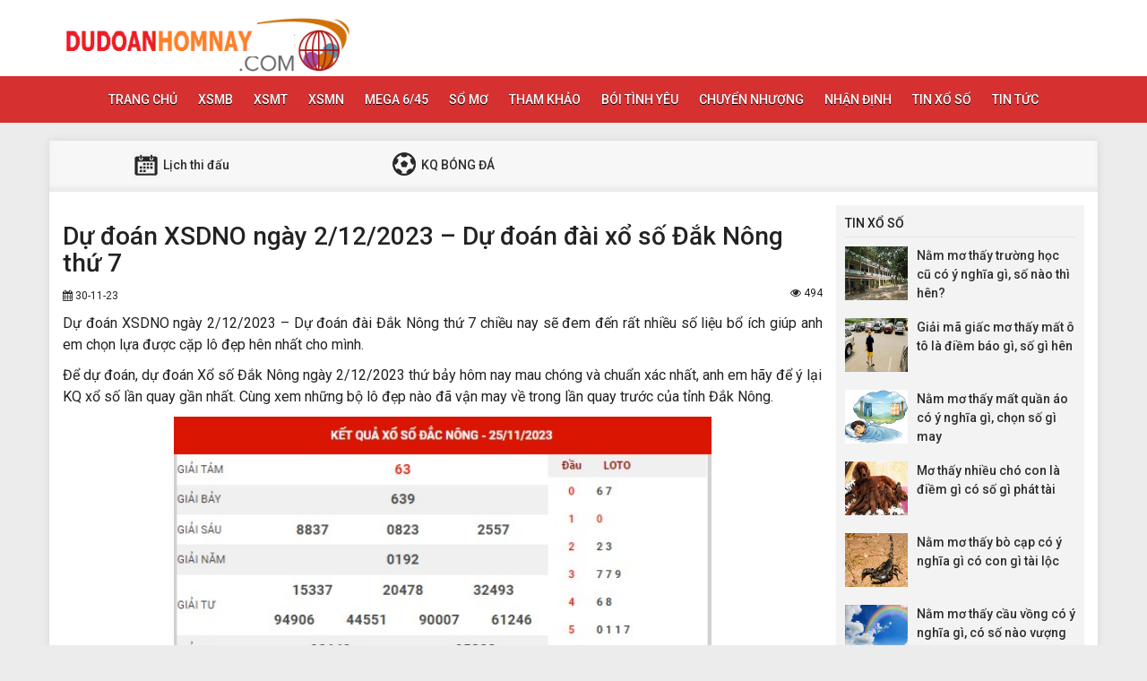

--- FILE ---
content_type: text/html; charset=UTF-8
request_url: https://dudoanhomnay.com/du-doan-xsdno-ngay-2-12-2023-du-doan-dai-xo-so-dak-nong-thu-7/
body_size: 13169
content:
<!DOCTYPE html>
<html lang="en">
<head>
    <meta charset="UTF-8">
    <meta name="viewport" content="width=device-width, initial-scale=1, shrink-to-fit=no">
    <link rel="stylesheet" href="https://dudoanhomnay.com/wp-content/themes/bongdaxoso/css/bootstrap.min.css">
    <link rel="stylesheet" href="https://dudoanhomnay.com/wp-content/themes/bongdaxoso/css/styles.css">
    <link href="https://dudoanhomnay.com/wp-content/themes/bongdaxoso/css/font-awesome.min.css" rel="stylesheet">
	<script src="https://dudoanhomnay.com/wp-content/themes/bongdaxoso/js/jquery.min.js"></script>
	<script type="text/javascript" src="https://dudoanhomnay.com/wp-content/themes/bongdaxoso/js/moment.min.js"></script>
	<script src="https://dudoanhomnay.com/wp-content/themes/bongdaxoso/js/daterangepicker.min.js"></script>
	<meta name='robots' content='index, follow, max-image-preview:large, max-snippet:-1, max-video-preview:-1' />
	<style>img:is([sizes="auto" i], [sizes^="auto," i]) { contain-intrinsic-size: 3000px 1500px }</style>
	
	<!-- This site is optimized with the Yoast SEO Premium plugin v22.6 (Yoast SEO v22.6) - https://yoast.com/wordpress/plugins/seo/ -->
	<title>Dự đoán XSDNO ngày 2/12/2023 - Dự đoán đài xổ số Đắk Nông thứ 7</title>
	<meta name="description" content="Dự đoán XSDNO ngày 2/12/2023 – Dự đoán đài Đắk Nông thứ 7 chiều nay sẽ đem đến rất nhiều số liệu bổ ích giúp anh em chọn lựa được cặp lô đẹp hên nhất cho mình." />
	<link rel="canonical" href="https://dudoanhomnay.com/du-doan-xsdno-ngay-2-12-2023-du-doan-dai-xo-so-dak-nong-thu-7/" />
	<meta property="og:locale" content="vi_VN" />
	<meta property="og:type" content="article" />
	<meta property="og:title" content="Dự đoán XSDNO ngày 2/12/2023 - Dự đoán đài xổ số Đắk Nông thứ 7" />
	<meta property="og:description" content="Dự đoán XSDNO ngày 2/12/2023 – Dự đoán đài Đắk Nông thứ 7 chiều nay sẽ đem đến rất nhiều số liệu bổ ích giúp anh em chọn lựa được cặp lô đẹp hên nhất cho mình." />
	<meta property="og:url" content="https://dudoanhomnay.com/du-doan-xsdno-ngay-2-12-2023-du-doan-dai-xo-so-dak-nong-thu-7/" />
	<meta property="og:site_name" content="Bóng đá - Xổ số" />
	<meta property="article:published_time" content="2023-11-30T08:08:47+00:00" />
<meta property="og:image:secure_url" content="https://dudoanhomnay.com/wp-content/uploads/2023/11/XSDNO.jpg" />
	<meta property="og:image" content="https://dudoanhomnay.com/wp-content/uploads/2023/11/XSDNO.jpg" />
	<meta property="og:image:width" content="600" />
	<meta property="og:image:height" content="450" />
	<meta property="og:image:type" content="image/jpeg" />
	<meta name="author" content="thuylt" />
	<meta name="twitter:card" content="summary_large_image" />
	<meta name="twitter:label1" content="Được viết bởi" />
	<meta name="twitter:data1" content="thuylt" />
	<meta name="twitter:label2" content="Ước tính thời gian đọc" />
	<meta name="twitter:data2" content="3 phút" />
	<!-- / Yoast SEO Premium plugin. -->


<script type="text/javascript">
/* <![CDATA[ */
window._wpemojiSettings = {"baseUrl":"https:\/\/s.w.org\/images\/core\/emoji\/16.0.1\/72x72\/","ext":".png","svgUrl":"https:\/\/s.w.org\/images\/core\/emoji\/16.0.1\/svg\/","svgExt":".svg","source":{"concatemoji":"https:\/\/dudoanhomnay.com\/wp-includes\/js\/wp-emoji-release.min.js?ver=6.8.3"}};
/*! This file is auto-generated */
!function(s,n){var o,i,e;function c(e){try{var t={supportTests:e,timestamp:(new Date).valueOf()};sessionStorage.setItem(o,JSON.stringify(t))}catch(e){}}function p(e,t,n){e.clearRect(0,0,e.canvas.width,e.canvas.height),e.fillText(t,0,0);var t=new Uint32Array(e.getImageData(0,0,e.canvas.width,e.canvas.height).data),a=(e.clearRect(0,0,e.canvas.width,e.canvas.height),e.fillText(n,0,0),new Uint32Array(e.getImageData(0,0,e.canvas.width,e.canvas.height).data));return t.every(function(e,t){return e===a[t]})}function u(e,t){e.clearRect(0,0,e.canvas.width,e.canvas.height),e.fillText(t,0,0);for(var n=e.getImageData(16,16,1,1),a=0;a<n.data.length;a++)if(0!==n.data[a])return!1;return!0}function f(e,t,n,a){switch(t){case"flag":return n(e,"\ud83c\udff3\ufe0f\u200d\u26a7\ufe0f","\ud83c\udff3\ufe0f\u200b\u26a7\ufe0f")?!1:!n(e,"\ud83c\udde8\ud83c\uddf6","\ud83c\udde8\u200b\ud83c\uddf6")&&!n(e,"\ud83c\udff4\udb40\udc67\udb40\udc62\udb40\udc65\udb40\udc6e\udb40\udc67\udb40\udc7f","\ud83c\udff4\u200b\udb40\udc67\u200b\udb40\udc62\u200b\udb40\udc65\u200b\udb40\udc6e\u200b\udb40\udc67\u200b\udb40\udc7f");case"emoji":return!a(e,"\ud83e\udedf")}return!1}function g(e,t,n,a){var r="undefined"!=typeof WorkerGlobalScope&&self instanceof WorkerGlobalScope?new OffscreenCanvas(300,150):s.createElement("canvas"),o=r.getContext("2d",{willReadFrequently:!0}),i=(o.textBaseline="top",o.font="600 32px Arial",{});return e.forEach(function(e){i[e]=t(o,e,n,a)}),i}function t(e){var t=s.createElement("script");t.src=e,t.defer=!0,s.head.appendChild(t)}"undefined"!=typeof Promise&&(o="wpEmojiSettingsSupports",i=["flag","emoji"],n.supports={everything:!0,everythingExceptFlag:!0},e=new Promise(function(e){s.addEventListener("DOMContentLoaded",e,{once:!0})}),new Promise(function(t){var n=function(){try{var e=JSON.parse(sessionStorage.getItem(o));if("object"==typeof e&&"number"==typeof e.timestamp&&(new Date).valueOf()<e.timestamp+604800&&"object"==typeof e.supportTests)return e.supportTests}catch(e){}return null}();if(!n){if("undefined"!=typeof Worker&&"undefined"!=typeof OffscreenCanvas&&"undefined"!=typeof URL&&URL.createObjectURL&&"undefined"!=typeof Blob)try{var e="postMessage("+g.toString()+"("+[JSON.stringify(i),f.toString(),p.toString(),u.toString()].join(",")+"));",a=new Blob([e],{type:"text/javascript"}),r=new Worker(URL.createObjectURL(a),{name:"wpTestEmojiSupports"});return void(r.onmessage=function(e){c(n=e.data),r.terminate(),t(n)})}catch(e){}c(n=g(i,f,p,u))}t(n)}).then(function(e){for(var t in e)n.supports[t]=e[t],n.supports.everything=n.supports.everything&&n.supports[t],"flag"!==t&&(n.supports.everythingExceptFlag=n.supports.everythingExceptFlag&&n.supports[t]);n.supports.everythingExceptFlag=n.supports.everythingExceptFlag&&!n.supports.flag,n.DOMReady=!1,n.readyCallback=function(){n.DOMReady=!0}}).then(function(){return e}).then(function(){var e;n.supports.everything||(n.readyCallback(),(e=n.source||{}).concatemoji?t(e.concatemoji):e.wpemoji&&e.twemoji&&(t(e.twemoji),t(e.wpemoji)))}))}((window,document),window._wpemojiSettings);
/* ]]> */
</script>
<style id='wp-emoji-styles-inline-css' type='text/css'>

	img.wp-smiley, img.emoji {
		display: inline !important;
		border: none !important;
		box-shadow: none !important;
		height: 1em !important;
		width: 1em !important;
		margin: 0 0.07em !important;
		vertical-align: -0.1em !important;
		background: none !important;
		padding: 0 !important;
	}
</style>
<link rel='stylesheet' id='wp-block-library-css' href='https://dudoanhomnay.com/wp-includes/css/dist/block-library/style.min.css?ver=6.8.3' type='text/css' media='all' />
<style id='classic-theme-styles-inline-css' type='text/css'>
/*! This file is auto-generated */
.wp-block-button__link{color:#fff;background-color:#32373c;border-radius:9999px;box-shadow:none;text-decoration:none;padding:calc(.667em + 2px) calc(1.333em + 2px);font-size:1.125em}.wp-block-file__button{background:#32373c;color:#fff;text-decoration:none}
</style>
<style id='global-styles-inline-css' type='text/css'>
:root{--wp--preset--aspect-ratio--square: 1;--wp--preset--aspect-ratio--4-3: 4/3;--wp--preset--aspect-ratio--3-4: 3/4;--wp--preset--aspect-ratio--3-2: 3/2;--wp--preset--aspect-ratio--2-3: 2/3;--wp--preset--aspect-ratio--16-9: 16/9;--wp--preset--aspect-ratio--9-16: 9/16;--wp--preset--color--black: #000000;--wp--preset--color--cyan-bluish-gray: #abb8c3;--wp--preset--color--white: #ffffff;--wp--preset--color--pale-pink: #f78da7;--wp--preset--color--vivid-red: #cf2e2e;--wp--preset--color--luminous-vivid-orange: #ff6900;--wp--preset--color--luminous-vivid-amber: #fcb900;--wp--preset--color--light-green-cyan: #7bdcb5;--wp--preset--color--vivid-green-cyan: #00d084;--wp--preset--color--pale-cyan-blue: #8ed1fc;--wp--preset--color--vivid-cyan-blue: #0693e3;--wp--preset--color--vivid-purple: #9b51e0;--wp--preset--gradient--vivid-cyan-blue-to-vivid-purple: linear-gradient(135deg,rgba(6,147,227,1) 0%,rgb(155,81,224) 100%);--wp--preset--gradient--light-green-cyan-to-vivid-green-cyan: linear-gradient(135deg,rgb(122,220,180) 0%,rgb(0,208,130) 100%);--wp--preset--gradient--luminous-vivid-amber-to-luminous-vivid-orange: linear-gradient(135deg,rgba(252,185,0,1) 0%,rgba(255,105,0,1) 100%);--wp--preset--gradient--luminous-vivid-orange-to-vivid-red: linear-gradient(135deg,rgba(255,105,0,1) 0%,rgb(207,46,46) 100%);--wp--preset--gradient--very-light-gray-to-cyan-bluish-gray: linear-gradient(135deg,rgb(238,238,238) 0%,rgb(169,184,195) 100%);--wp--preset--gradient--cool-to-warm-spectrum: linear-gradient(135deg,rgb(74,234,220) 0%,rgb(151,120,209) 20%,rgb(207,42,186) 40%,rgb(238,44,130) 60%,rgb(251,105,98) 80%,rgb(254,248,76) 100%);--wp--preset--gradient--blush-light-purple: linear-gradient(135deg,rgb(255,206,236) 0%,rgb(152,150,240) 100%);--wp--preset--gradient--blush-bordeaux: linear-gradient(135deg,rgb(254,205,165) 0%,rgb(254,45,45) 50%,rgb(107,0,62) 100%);--wp--preset--gradient--luminous-dusk: linear-gradient(135deg,rgb(255,203,112) 0%,rgb(199,81,192) 50%,rgb(65,88,208) 100%);--wp--preset--gradient--pale-ocean: linear-gradient(135deg,rgb(255,245,203) 0%,rgb(182,227,212) 50%,rgb(51,167,181) 100%);--wp--preset--gradient--electric-grass: linear-gradient(135deg,rgb(202,248,128) 0%,rgb(113,206,126) 100%);--wp--preset--gradient--midnight: linear-gradient(135deg,rgb(2,3,129) 0%,rgb(40,116,252) 100%);--wp--preset--font-size--small: 13px;--wp--preset--font-size--medium: 20px;--wp--preset--font-size--large: 36px;--wp--preset--font-size--x-large: 42px;--wp--preset--spacing--20: 0.44rem;--wp--preset--spacing--30: 0.67rem;--wp--preset--spacing--40: 1rem;--wp--preset--spacing--50: 1.5rem;--wp--preset--spacing--60: 2.25rem;--wp--preset--spacing--70: 3.38rem;--wp--preset--spacing--80: 5.06rem;--wp--preset--shadow--natural: 6px 6px 9px rgba(0, 0, 0, 0.2);--wp--preset--shadow--deep: 12px 12px 50px rgba(0, 0, 0, 0.4);--wp--preset--shadow--sharp: 6px 6px 0px rgba(0, 0, 0, 0.2);--wp--preset--shadow--outlined: 6px 6px 0px -3px rgba(255, 255, 255, 1), 6px 6px rgba(0, 0, 0, 1);--wp--preset--shadow--crisp: 6px 6px 0px rgba(0, 0, 0, 1);}:where(.is-layout-flex){gap: 0.5em;}:where(.is-layout-grid){gap: 0.5em;}body .is-layout-flex{display: flex;}.is-layout-flex{flex-wrap: wrap;align-items: center;}.is-layout-flex > :is(*, div){margin: 0;}body .is-layout-grid{display: grid;}.is-layout-grid > :is(*, div){margin: 0;}:where(.wp-block-columns.is-layout-flex){gap: 2em;}:where(.wp-block-columns.is-layout-grid){gap: 2em;}:where(.wp-block-post-template.is-layout-flex){gap: 1.25em;}:where(.wp-block-post-template.is-layout-grid){gap: 1.25em;}.has-black-color{color: var(--wp--preset--color--black) !important;}.has-cyan-bluish-gray-color{color: var(--wp--preset--color--cyan-bluish-gray) !important;}.has-white-color{color: var(--wp--preset--color--white) !important;}.has-pale-pink-color{color: var(--wp--preset--color--pale-pink) !important;}.has-vivid-red-color{color: var(--wp--preset--color--vivid-red) !important;}.has-luminous-vivid-orange-color{color: var(--wp--preset--color--luminous-vivid-orange) !important;}.has-luminous-vivid-amber-color{color: var(--wp--preset--color--luminous-vivid-amber) !important;}.has-light-green-cyan-color{color: var(--wp--preset--color--light-green-cyan) !important;}.has-vivid-green-cyan-color{color: var(--wp--preset--color--vivid-green-cyan) !important;}.has-pale-cyan-blue-color{color: var(--wp--preset--color--pale-cyan-blue) !important;}.has-vivid-cyan-blue-color{color: var(--wp--preset--color--vivid-cyan-blue) !important;}.has-vivid-purple-color{color: var(--wp--preset--color--vivid-purple) !important;}.has-black-background-color{background-color: var(--wp--preset--color--black) !important;}.has-cyan-bluish-gray-background-color{background-color: var(--wp--preset--color--cyan-bluish-gray) !important;}.has-white-background-color{background-color: var(--wp--preset--color--white) !important;}.has-pale-pink-background-color{background-color: var(--wp--preset--color--pale-pink) !important;}.has-vivid-red-background-color{background-color: var(--wp--preset--color--vivid-red) !important;}.has-luminous-vivid-orange-background-color{background-color: var(--wp--preset--color--luminous-vivid-orange) !important;}.has-luminous-vivid-amber-background-color{background-color: var(--wp--preset--color--luminous-vivid-amber) !important;}.has-light-green-cyan-background-color{background-color: var(--wp--preset--color--light-green-cyan) !important;}.has-vivid-green-cyan-background-color{background-color: var(--wp--preset--color--vivid-green-cyan) !important;}.has-pale-cyan-blue-background-color{background-color: var(--wp--preset--color--pale-cyan-blue) !important;}.has-vivid-cyan-blue-background-color{background-color: var(--wp--preset--color--vivid-cyan-blue) !important;}.has-vivid-purple-background-color{background-color: var(--wp--preset--color--vivid-purple) !important;}.has-black-border-color{border-color: var(--wp--preset--color--black) !important;}.has-cyan-bluish-gray-border-color{border-color: var(--wp--preset--color--cyan-bluish-gray) !important;}.has-white-border-color{border-color: var(--wp--preset--color--white) !important;}.has-pale-pink-border-color{border-color: var(--wp--preset--color--pale-pink) !important;}.has-vivid-red-border-color{border-color: var(--wp--preset--color--vivid-red) !important;}.has-luminous-vivid-orange-border-color{border-color: var(--wp--preset--color--luminous-vivid-orange) !important;}.has-luminous-vivid-amber-border-color{border-color: var(--wp--preset--color--luminous-vivid-amber) !important;}.has-light-green-cyan-border-color{border-color: var(--wp--preset--color--light-green-cyan) !important;}.has-vivid-green-cyan-border-color{border-color: var(--wp--preset--color--vivid-green-cyan) !important;}.has-pale-cyan-blue-border-color{border-color: var(--wp--preset--color--pale-cyan-blue) !important;}.has-vivid-cyan-blue-border-color{border-color: var(--wp--preset--color--vivid-cyan-blue) !important;}.has-vivid-purple-border-color{border-color: var(--wp--preset--color--vivid-purple) !important;}.has-vivid-cyan-blue-to-vivid-purple-gradient-background{background: var(--wp--preset--gradient--vivid-cyan-blue-to-vivid-purple) !important;}.has-light-green-cyan-to-vivid-green-cyan-gradient-background{background: var(--wp--preset--gradient--light-green-cyan-to-vivid-green-cyan) !important;}.has-luminous-vivid-amber-to-luminous-vivid-orange-gradient-background{background: var(--wp--preset--gradient--luminous-vivid-amber-to-luminous-vivid-orange) !important;}.has-luminous-vivid-orange-to-vivid-red-gradient-background{background: var(--wp--preset--gradient--luminous-vivid-orange-to-vivid-red) !important;}.has-very-light-gray-to-cyan-bluish-gray-gradient-background{background: var(--wp--preset--gradient--very-light-gray-to-cyan-bluish-gray) !important;}.has-cool-to-warm-spectrum-gradient-background{background: var(--wp--preset--gradient--cool-to-warm-spectrum) !important;}.has-blush-light-purple-gradient-background{background: var(--wp--preset--gradient--blush-light-purple) !important;}.has-blush-bordeaux-gradient-background{background: var(--wp--preset--gradient--blush-bordeaux) !important;}.has-luminous-dusk-gradient-background{background: var(--wp--preset--gradient--luminous-dusk) !important;}.has-pale-ocean-gradient-background{background: var(--wp--preset--gradient--pale-ocean) !important;}.has-electric-grass-gradient-background{background: var(--wp--preset--gradient--electric-grass) !important;}.has-midnight-gradient-background{background: var(--wp--preset--gradient--midnight) !important;}.has-small-font-size{font-size: var(--wp--preset--font-size--small) !important;}.has-medium-font-size{font-size: var(--wp--preset--font-size--medium) !important;}.has-large-font-size{font-size: var(--wp--preset--font-size--large) !important;}.has-x-large-font-size{font-size: var(--wp--preset--font-size--x-large) !important;}
:where(.wp-block-post-template.is-layout-flex){gap: 1.25em;}:where(.wp-block-post-template.is-layout-grid){gap: 1.25em;}
:where(.wp-block-columns.is-layout-flex){gap: 2em;}:where(.wp-block-columns.is-layout-grid){gap: 2em;}
:root :where(.wp-block-pullquote){font-size: 1.5em;line-height: 1.6;}
</style>
<link rel='stylesheet' id='yith-infs-style-css' href='https://dudoanhomnay.com/wp-content/plugins/yith-infinite-scrolling/assets/css/frontend.css?ver=2.2.0' type='text/css' media='all' />
<link rel='stylesheet' id='wp-pagenavi-css' href='https://dudoanhomnay.com/wp-content/plugins/wp-pagenavi/pagenavi-css.css?ver=2.70' type='text/css' media='all' />
<script type="text/javascript" src="https://dudoanhomnay.com/wp-includes/js/jquery/jquery.min.js?ver=3.7.1" id="jquery-core-js"></script>
<script type="text/javascript" src="https://dudoanhomnay.com/wp-includes/js/jquery/jquery-migrate.min.js?ver=3.4.1" id="jquery-migrate-js"></script>
<script type="text/javascript" id="my_loadmore-js-extra">
/* <![CDATA[ */
var misha_loadmore_params = {"ajaxurl":"https:\/\/dudoanhomnay.com\/wp-admin\/admin-ajax.php","posts":"{\"page\":0,\"name\":\"du-doan-xsdno-ngay-2-12-2023-du-doan-dai-xo-so-dak-nong-thu-7\",\"error\":\"\",\"m\":\"\",\"p\":0,\"post_parent\":\"\",\"subpost\":\"\",\"subpost_id\":\"\",\"attachment\":\"\",\"attachment_id\":0,\"pagename\":\"\",\"page_id\":0,\"second\":\"\",\"minute\":\"\",\"hour\":\"\",\"day\":0,\"monthnum\":0,\"year\":0,\"w\":0,\"category_name\":\"\",\"tag\":\"\",\"cat\":\"\",\"tag_id\":\"\",\"author\":\"\",\"author_name\":\"\",\"feed\":\"\",\"tb\":\"\",\"paged\":0,\"meta_key\":\"\",\"meta_value\":\"\",\"preview\":\"\",\"s\":\"\",\"sentence\":\"\",\"title\":\"\",\"fields\":\"all\",\"menu_order\":\"\",\"embed\":\"\",\"category__in\":[],\"category__not_in\":[],\"category__and\":[],\"post__in\":[],\"post__not_in\":[],\"post_name__in\":[],\"tag__in\":[],\"tag__not_in\":[],\"tag__and\":[],\"tag_slug__in\":[],\"tag_slug__and\":[],\"post_parent__in\":[],\"post_parent__not_in\":[],\"author__in\":[],\"author__not_in\":[],\"search_columns\":[],\"ignore_sticky_posts\":false,\"suppress_filters\":false,\"cache_results\":true,\"update_post_term_cache\":true,\"update_menu_item_cache\":false,\"lazy_load_term_meta\":true,\"update_post_meta_cache\":true,\"post_type\":\"\",\"posts_per_page\":20,\"nopaging\":false,\"comments_per_page\":\"50\",\"no_found_rows\":false,\"order\":\"DESC\"}","current_page":"1","max_page":"0"};
/* ]]> */
</script>
<script type="text/javascript" src="https://dudoanhomnay.com/wp-content/themes/bongdaxoso/js/main.js?ver=6.8.3" id="my_loadmore-js"></script>
<link rel="https://api.w.org/" href="https://dudoanhomnay.com/wp-json/" /><link rel="alternate" title="JSON" type="application/json" href="https://dudoanhomnay.com/wp-json/wp/v2/posts/11784" /><meta name="generator" content="WordPress 6.8.3" />
<link rel='shortlink' href='https://dudoanhomnay.com/?p=11784' />
<link rel="alternate" title="oNhúng (JSON)" type="application/json+oembed" href="https://dudoanhomnay.com/wp-json/oembed/1.0/embed?url=https%3A%2F%2Fdudoanhomnay.com%2Fdu-doan-xsdno-ngay-2-12-2023-du-doan-dai-xo-so-dak-nong-thu-7%2F" />
<link rel="alternate" title="oNhúng (XML)" type="text/xml+oembed" href="https://dudoanhomnay.com/wp-json/oembed/1.0/embed?url=https%3A%2F%2Fdudoanhomnay.com%2Fdu-doan-xsdno-ngay-2-12-2023-du-doan-dai-xo-so-dak-nong-thu-7%2F&#038;format=xml" />


<!-- This site is optimized with the Schema plugin v1.7.9.6 - https://schema.press -->
<script type="application/ld+json">{"@context":"https:\/\/schema.org\/","@type":"BlogPosting","mainEntityOfPage":{"@type":"WebPage","@id":"https:\/\/dudoanhomnay.com\/du-doan-xsdno-ngay-2-12-2023-du-doan-dai-xo-so-dak-nong-thu-7\/"},"url":"https:\/\/dudoanhomnay.com\/du-doan-xsdno-ngay-2-12-2023-du-doan-dai-xo-so-dak-nong-thu-7\/","headline":"Dự đoán XSDNO ngày 2\/12\/2023 - Dự đoán đài xổ số Đắk Nông thứ 7","datePublished":"2023-11-30T15:08:47+07:00","dateModified":"2023-11-30T15:08:47+07:00","publisher":{"@type":"Organization","@id":"https:\/\/dudoanhomnay.com\/#organization","name":"Dự đoán xổ số-bóng đá","logo":{"@type":"ImageObject","url":"https:\/\/dudoanhomnay.com\/wp-content\/uploads\/2018\/12\/logo1-1.png","width":600,"height":60}},"image":{"@type":"ImageObject","url":"https:\/\/dudoanhomnay.com\/wp-content\/uploads\/2023\/11\/XSDNO.jpg","width":696,"height":450},"articleSection":"Tham khảo xổ số ba miền cập nhật kết quả xổ số 24h","description":"Dự đoán XSDNO ngày 2\/12\/2023 – Dự đoán đài Đắk Nông thứ 7 chiều nay sẽ đem đến rất nhiều số liệu bổ ích giúp anh em chọn lựa được cặp lô đẹp hên nhất cho mình. Để dự đoán, dự đoán Xổ số Đắk Nông ngày 2\/12\/2023 thứ","author":{"@type":"Person","name":"thuylt","url":"https:\/\/dudoanhomnay.com\/author\/thuylt\/","image":{"@type":"ImageObject","url":"https:\/\/secure.gravatar.com\/avatar\/a8f5a9e205aae84feafe793194b206ec0d98168f786c24baae5bb21dca3d25a6?s=96&d=mm&r=g","height":96,"width":96}}}</script>

<link rel="icon" href="https://dudoanhomnay.com/wp-content/uploads/2018/09/cropped-icon-dudoan-1-32x32.png" sizes="32x32" />
<link rel="icon" href="https://dudoanhomnay.com/wp-content/uploads/2018/09/cropped-icon-dudoan-1-192x192.png" sizes="192x192" />
<link rel="apple-touch-icon" href="https://dudoanhomnay.com/wp-content/uploads/2018/09/cropped-icon-dudoan-1-180x180.png" />
<meta name="msapplication-TileImage" content="https://dudoanhomnay.com/wp-content/uploads/2018/09/cropped-icon-dudoan-1-270x270.png" />
	

	<!-- Global site tag (gtag.js) - Google Analytics -->
	<script async src="https://www.googletagmanager.com/gtag/js?id=UA-126379535-1"></script>
	<script>
	  window.dataLayer = window.dataLayer || [];
	  function gtag(){dataLayer.push(arguments);}
	  gtag('js', new Date());

	  gtag('config', 'UA-126379535-1');
	</script>
	<meta name="google-site-verification" content="y-g4z2DkZhfC4jdfW47TLlW3K9HLL3w1CtVzapST7Yo" />
</head>
<body>
<div class="top-nav">
    <div class="container">
        <a href="https://dudoanhomnay.com" class="logo"><img src="https://dudoanhomnay.com/wp-content/uploads/2018/12/logo1-1.png" alt="Bóng đá &#8211; Xổ số"/></a>
		
    </div>
    <nav class="navbar navbar-fb">
        <div class="container">
            <div class="navbar-header">
                <button type="button" class="navbar-toggle collapsed" data-toggle="collapse" data-target="#fb-navbar"
                        aria-expanded="false">
                    <span class="sr-only">Toggle navigation</span>
                    <span class="icon-bar"></span>
                    <span class="icon-bar"></span>
                    <span class="icon-bar"></span>
                </button>
            </div>
            <div class="collapse navbar-collapse" id="fb-navbar">
                <ul class="nav navbar-nav">
										<li id="menu-item-5" class="menu-item menu-item-type-custom menu-item-object-custom menu-item-home menu-item-5"><a href="https://dudoanhomnay.com/">Trang chủ</a></li>
<li id="menu-item-66" class="menu-item menu-item-type-post_type menu-item-object-page menu-item-has-children menu-item-66"><a href="https://dudoanhomnay.com/xsmb-ket-qua-xo-so-mien-bac-xstd/">XSMB</a>
<ul class="sub-menu">
	<li id="menu-item-6784" class="menu-item menu-item-type-post_type menu-item-object-page menu-item-6784"><a href="https://dudoanhomnay.com/xo-so-mien-bac-30-ngay/">XSMB 30 ngày</a></li>
	<li id="menu-item-6783" class="menu-item menu-item-type-post_type menu-item-object-page menu-item-6783"><a href="https://dudoanhomnay.com/xo-so-mien-bac-60-ngay/">XSMB 60 ngày</a></li>
	<li id="menu-item-6782" class="menu-item menu-item-type-post_type menu-item-object-page menu-item-6782"><a href="https://dudoanhomnay.com/xo-so-mien-bac-90-ngay/">XSMB 90 ngày</a></li>
	<li id="menu-item-6781" class="menu-item menu-item-type-post_type menu-item-object-page menu-item-6781"><a href="https://dudoanhomnay.com/xo-so-mien-bac-100-ngay/">XSMB 100 ngày</a></li>
</ul>
</li>
<li id="menu-item-65" class="menu-item menu-item-type-post_type menu-item-object-page menu-item-has-children menu-item-65"><a href="https://dudoanhomnay.com/xsmt-ket-qua-xo-so-mien-trung/">XSMT</a>
<ul class="sub-menu">
	<li id="menu-item-6776" class="menu-item menu-item-type-post_type menu-item-object-page menu-item-6776"><a href="https://dudoanhomnay.com/xo-so-mien-trung-30-ngay/">XSMT 30 ngày</a></li>
	<li id="menu-item-6775" class="menu-item menu-item-type-post_type menu-item-object-page menu-item-6775"><a href="https://dudoanhomnay.com/xo-so-mien-trung-60-ngay/">XSMT 60 ngày</a></li>
	<li id="menu-item-6774" class="menu-item menu-item-type-post_type menu-item-object-page menu-item-6774"><a href="https://dudoanhomnay.com/xo-so-mien-trung-90-ngay/">XSMT 90 ngày</a></li>
	<li id="menu-item-6773" class="menu-item menu-item-type-post_type menu-item-object-page menu-item-6773"><a href="https://dudoanhomnay.com/xo-so-mien-trung-100-ngay/">XSMT 100 ngày</a></li>
</ul>
</li>
<li id="menu-item-64" class="menu-item menu-item-type-post_type menu-item-object-page menu-item-has-children menu-item-64"><a href="https://dudoanhomnay.com/xsmn-ket-qua-xo-so-mien-nam/">XSMN</a>
<ul class="sub-menu">
	<li id="menu-item-6777" class="menu-item menu-item-type-post_type menu-item-object-page menu-item-6777"><a href="https://dudoanhomnay.com/xo-so-mien-nam-30-ngay/">XSMN 30 ngày</a></li>
	<li id="menu-item-6778" class="menu-item menu-item-type-post_type menu-item-object-page menu-item-6778"><a href="https://dudoanhomnay.com/xo-so-mien-nam-60-ngay/">XSMN 60 ngày</a></li>
	<li id="menu-item-6779" class="menu-item menu-item-type-post_type menu-item-object-page menu-item-6779"><a href="https://dudoanhomnay.com/xo-so-mien-nam-90-ngay/">XSMN 90 ngày</a></li>
	<li id="menu-item-6780" class="menu-item menu-item-type-post_type menu-item-object-page menu-item-6780"><a href="https://dudoanhomnay.com/xo-so-mien-nam-100-ngay/">XSMN 100 ngày</a></li>
</ul>
</li>
<li id="menu-item-61" class="menu-item menu-item-type-post_type menu-item-object-page menu-item-61"><a href="https://dudoanhomnay.com/vietlott-ket-qua-xo-so-mega645/">Mega 6/45</a></li>
<li id="menu-item-94" class="menu-item menu-item-type-taxonomy menu-item-object-category menu-item-94"><a href="https://dudoanhomnay.com/so-mo/">Sổ Mơ</a></li>
<li id="menu-item-206" class="menu-item menu-item-type-taxonomy menu-item-object-category current-post-ancestor current-menu-parent current-post-parent menu-item-206"><a href="https://dudoanhomnay.com/phan-tich/">Tham khảo</a></li>
<li id="menu-item-474" class="menu-item menu-item-type-taxonomy menu-item-object-category menu-item-474"><a href="https://dudoanhomnay.com/boi-tinh-yeu/">Bói tình yêu</a></li>
<li id="menu-item-519" class="menu-item menu-item-type-taxonomy menu-item-object-category menu-item-519"><a href="https://dudoanhomnay.com/chuyen-nhuong/">Chuyển nhượng</a></li>
<li id="menu-item-820" class="menu-item menu-item-type-taxonomy menu-item-object-category menu-item-820"><a href="https://dudoanhomnay.com/nhan-dinh-bong-da/">Nhận Định</a></li>
<li id="menu-item-6727" class="menu-item menu-item-type-taxonomy menu-item-object-category menu-item-6727"><a href="https://dudoanhomnay.com/tin-xo-so/">Tin xổ số</a></li>
<li id="menu-item-14067" class="menu-item menu-item-type-taxonomy menu-item-object-category menu-item-14067"><a href="https://dudoanhomnay.com/tin-tuc/">Tin tức</a></li>
                </ul>
            </div>
        </div>
    </nav>
</div><div class="container fb-cont">
    <div class="row">
       <div class="sub-nav">
<ul>
	<li><a href="https://dudoanhomnay.com/lich-thi-dau/"><img src="https://dudoanhomnay.com/wp-content/uploads/2018/06/sn-cl.png" alt="ltd"> Lịch thi đấu</a></li>
	<li><a href="https://dudoanhomnay.com/ket-qua-bong-da/"><img src="https://dudoanhomnay.com/wp-content/uploads/2018/06/sn-kq.png" alt="kqbd"> KQ BÓNG ĐÁ</a></li>
</ul>
</div>       <div class="col-md-9">
            <div class="news-post">
                <h1>Dự đoán XSDNO ngày 2/12/2023 &#8211; Dự đoán đài xổ số Đắk Nông thứ 7</h1>
				                <p><small><i class="fa fa-calendar" data-original-title="" title=""></i> 30-11-23</small><small style="float: right;"><i class="fa fa-eye" aria-hidden="true"></i> 494</small
</p> 
				<div class="post-dt single_detal">
                   <p dir="ltr">Dự đoán XSDNO ngày 2/12/2023 – Dự đoán đài Đắk Nông thứ 7 chiều nay sẽ đem đến rất nhiều số liệu bổ ích giúp anh em chọn lựa được cặp lô đẹp hên nhất cho mình.</p>
<p dir="ltr">Để dự đoán, dự đoán Xổ số Đắk Nông ngày 2/12/2023 thứ bảy hôm nay mau chóng và chuẩn xác nhất, anh em hãy để ý lại KQ xổ số lần quay gần nhất. Cùng xem những bộ lô đẹp nào đã vận may về trong lần quay trước của tỉnh Đắk Nông.</p>
<div id="attachment_11786" style="width: 553px" class="wp-caption aligncenter"><img fetchpriority="high" decoding="async" aria-describedby="caption-attachment-11786" class="size-full wp-image-11786" src="https://dudoanhomnay.com/wp-content/uploads/2023/11/XSDNO-2-12-2023.jpg" alt="Dự đoán XSDNO ngày 2/12/2023 - Dự đoán đài xổ số Đắk Nông thứ 7" width="543" height="393" /><p id="caption-attachment-11786" class="wp-caption-text">Dự đoán XSDNO ngày 2/12/2023 &#8211; Dự đoán đài xổ số Đắk Nông thứ 7</p></div>
<p>Thống kê XSMB kết quả mở thưởng truyền thống thứ 2, 3, 4, 5, 6, 7, chủ nhật và 2 số cuối giải đặc biệt theo cả năm 2020, 2019, 2018, 2017, 2016, 2015, 2014, 2013, 2012, 2011, 2010. Bảng tổng hợp <b><a href="https://sxmb.vn/thong-ke-giai-dac-biet-xo-so-mien-bac.html">thống kê giải đặc biệt</a></b> tất cả những kết quả xổ số giải đặc biệt miền bắc có 2 số cuối về và các bộ số lô tô ra vào ngày hôm sau.</p>
<h2 dir="ltr">Thống kê lô tỉnh Đắk Nông ngày 2/12/2023 để phân tích</h2>
<p dir="ltr">Cùng cập nhật thống kê lô tô kết quả XS DNO hôm mới nhất chiều tối trong chiều nay hàng tuần xác suất trúng giải cao nhất được phân tích từ các chuyên gia chốt số tài lộc nhất 3 miền.</p>
<ul>
<li dir="ltr">
<p dir="ltr">Thống kê giải DB đài Đắk Nông chưa về : 65 ( 920 lần ), 21 ( 427 lần ), 34 ( 213 lần ), 62 ( 486 lần ), 24 ( 533 lần )</p>
</li>
<li dir="ltr">
<p dir="ltr">Thống kê các cặp loto gan XS Đắk Nông lâu về nhất chiều nay : 60 &#8211; 78 &#8211; 69 &#8211; 21 &#8211; 70</p>
</li>
<li dir="ltr">
<p dir="ltr">Thống kê các bộ lô tô đẹp XSDNO ra nhiều nhất vừa qua : 44 &#8211; 56 &#8211; 60 &#8211; 27 &#8211; 14</p>
</li>
<li dir="ltr">
<p dir="ltr">Thống kê cặp số XSDNO ra nhiều nhất : 19 &#8211; 69 &#8211; 05 &#8211; 85 &#8211; 66</p>
</li>
<li dir="ltr">
<p dir="ltr">Thống kê cặp số Đắk Nông chưa ra : 10 &#8211; 82 &#8211; 07 &#8211; 50 &#8211; 54</p>
</li>
<li dir="ltr">
<p dir="ltr">Thống kê đầu đuôi giải đặc biệt đài xổ số Đắk Nông về gần đây : 65 &#8211; 96 &#8211; 41 &#8211; 90 &#8211; 90 &#8211; 65 &#8211; 19</p>
</li>
</ul>
<p>Kết quả xổ số miền bắc thứ 7 hàng tuần được phát sóng trực tiếp tại chuyên trang của chúng tôi từ giải 1 đến giải 7 và cuối cùng là giải đặc biệt, <b><a href="https://sxmb.vn/">SXMB</a></b> thứ 7 hàng tuần được update ngay sau mỗi giải quay kết thúc, được cập nhật nhanh chóng và chuẩn xác nhất giúp người quan tâm không bị gián đoạn hay kiểm chứng &#8211; so sánh thông tin.</p>
<h2 dir="ltr">Chốt số dự đoán tỉnh Đắk Nông trong hôm nay thứ bảy ngày 2/12/2023</h2>
<p dir="ltr">Từ việc phân tích data chiều hôm qua cùng số liệu thống kê của SXDNO thì chúng tôi tổng kết lại được dàn số DNO VIP bao gồm bạch thủ lô, chốt đầu đuôi giải đặc biệt, chốt lô giải 8, lô xiên VIP, lô tô kép ngon, xỉu chủ đẹp có khả năng cao sẽ về trong chiều nay thứ bảy ngày 2/12/2023 :</p>
<ul>
<li dir="ltr">
<p dir="ltr">Chốt dự đoán giải đặc biệt đầu, đuôi XS Đắk Nông thứ 7 ngày 2/12/2023 : 01</p>
</li>
<li dir="ltr">
<p dir="ltr">Dự đoán BTĐ giải tám XS Đắk Nông : 44</p>
</li>
<li dir="ltr">
<p dir="ltr">Bao lô 2 số đài SXDNO ngày 2/12/2023 : 85 &#8211; 23 &#8211; 50</p>
</li>
<li dir="ltr">
<p dir="ltr">Xỉu chủ đẹp Đắk Nông : 782 &#8211; 108</p>
</li>
<li dir="ltr">
<p dir="ltr">Dự đoán XSDNO lô xiên 2 ngày 2/12/2023 : 08 &#8211; 19</p>
</li>
<li dir="ltr">
<p dir="ltr">Dự đoán Đắk Nông lô xiên 3 ngày 2/12/2023 : 97 &#8211; 65 &#8211; 06</p>
</li>
<li dir="ltr">
<p dir="ltr">Dự đoán đài Đắk Nông ngày 2/12/2023 loto kép : 71 &#8211; 09</p>
</li>
</ul>
<p dir="ltr">Dự đoán XS Đắk Nông ngày 2/12/2023 &#8211; Dự đoán XS Đắk Nông trong hôm nay thứ bảy được các chuyên gia nghiên cứu phân tích và cân nhắc dự báo dựa vào bảng quay ngày ra thưởng trước đó.</p>
<p style="font-weight: bold;font-style: italic;">"Các số liệu được đưa ra chỉ nhằm mục đích tham khảo. Tốt nhất, bạn hãy chọn các hình thức lô tô do Nhà nước cung cấp để đảm bảo an toàn và đóng góp cho lợi ích chung."</p>				                   </div>
                
                        </div>
		   <div class="relation">
	<div style=" font-weight:bold;margin: 5px 0;">Tin liên quan</div>
	<ul>
			<li>
			<a href="https://dudoanhomnay.com/du-doan-ket-qua-xsmt-ngay-30-11-2023-chuan-xac-nhat/" title="Dự đoán kết quả XSMT ngày 30/11/2023 chuẩn xác nhất">Dự đoán kết quả XSMT ngày 30/11/2023 chuẩn xác nhất</a>
		</li>
			<li>
			<a href="https://dudoanhomnay.com/du-doan-ket-qua-xsmb-ngay-28-11-2023-hom-nay-chinh-xac/" title="Dự đoán kết quả XSMB ngày 28/11/2023 hôm nay chính xác">Dự đoán kết quả XSMB ngày 28/11/2023 hôm nay chính xác</a>
		</li>
			<li>
			<a href="https://dudoanhomnay.com/du-doan-xsmn-24-11-2023/" title="Dự đoán XSMN 24/11/2023 chốt loto số đẹp đài miền Nam">Dự đoán XSMN 24/11/2023 chốt loto số đẹp đài miền Nam</a>
		</li>
			<li>
			<a href="https://dudoanhomnay.com/du-doan-xstv-ngay-24-11-2023/" title="Dự đoán XSTV ngày 24/11/2023 phân tích xổ số Trà Vinh thứ 6">Dự đoán XSTV ngày 24/11/2023 phân tích xổ số Trà Vinh thứ 6</a>
		</li>
			<li>
			<a href="https://dudoanhomnay.com/du-doan-kq-xo-so-bac-lieu-ngay-21-11-2023/" title="Dự đoán KQ xổ số Bạc Liêu ngày 21/11/2023 thứ 3 hôm nay">Dự đoán KQ xổ số Bạc Liêu ngày 21/11/2023 thứ 3 hôm nay</a>
		</li>
		</ul>
</div>
            <div class="row m-t-15">
               	<div class="col-sm-6 mr-post">
							<div class="top-post">
				<div class="top-img">
					<a title="Nằm mơ thấy trường học cũ có ý nghĩa gì, số nào thì hên?" href="https://dudoanhomnay.com/nam-mo-thay-truong-hoc-cu-co-y-nghia-gi-so-nao/"><img width="600" height="450" src="https://dudoanhomnay.com/wp-content/uploads/2025/12/mo-thay-truong-hoc-cu.jpg" class="img-responsive wp-post-image" alt="Nằm mơ thấy trường học cũ có ý nghĩa gì, số nào thì hên?" title="Nằm mơ thấy trường học cũ có ý nghĩa gì, số nào thì hên?" decoding="async" /></a>
				</div>
				<h4><a href="https://dudoanhomnay.com/nam-mo-thay-truong-hoc-cu-co-y-nghia-gi-so-nao/">Nằm mơ thấy trường học cũ có ý nghĩa gì, số nào thì hên?</a></h4>
				<p class="desc">
					Nằm mơ thấy trường học cũ có liên quan đến quá khứ và tương lai? Giải mã giấc mơ thấy trường học cũ có ý nghĩa gì và đánh con gì may mắn.				 </p>
			</div>
		 						<div class="recent-post">
					<div class="post-img">
						<img width="128" height="96" src="https://dudoanhomnay.com/wp-content/uploads/2025/12/mo-thay-mat-o-to.jpg" class="img-responsive wp-post-image" alt="Giải mã giấc mơ thấy mất ô tô là điềm báo gì, số gì hên" title="Giải mã giấc mơ thấy mất ô tô là điềm báo gì, số gì hên" decoding="async" />					</div>
					<div class="h5"><a href="https://dudoanhomnay.com/giai-ma-giac-mo-thay-mat-o-to-la-diem-bao-gi/">Giải mã giấc mơ thấy mất ô tô là điềm báo gì, số gì hên</a></div>
				</div>
		 						<div class="recent-post">
					<div class="post-img">
						<img width="128" height="96" src="https://dudoanhomnay.com/wp-content/uploads/2025/12/mo-thay-mat-quan-ao-co-y-nghia-gi.jpg" class="img-responsive wp-post-image" alt="Nằm mơ thấy mất quần áo có ý nghĩa gì, chọn số gì may" title="Nằm mơ thấy mất quần áo có ý nghĩa gì, chọn số gì may" decoding="async" />					</div>
					<div class="h5"><a href="https://dudoanhomnay.com/nam-mo-thay-mat-quan-ao-co-y-nghia-gi/">Nằm mơ thấy mất quần áo có ý nghĩa gì, chọn số gì may</a></div>
				</div>
		 						<div class="recent-post">
					<div class="post-img">
						<img width="128" height="96" src="https://dudoanhomnay.com/wp-content/uploads/2025/12/mo-thay-nhieu-cho-con2.jpg" class="img-responsive wp-post-image" alt="Mơ thấy nhiều chó con là điềm gì có số gì phát tài" title="Mơ thấy nhiều chó con là điềm gì có số gì phát tài" decoding="async" />					</div>
					<div class="h5"><a href="https://dudoanhomnay.com/mo-thay-nhieu-cho-con-la-diem-gi-co-so-gi-phat-tai/">Mơ thấy nhiều chó con là điềm gì có số gì phát tài</a></div>
				</div>
		 						<div class="recent-post">
					<div class="post-img">
						<img width="128" height="96" src="https://dudoanhomnay.com/wp-content/uploads/2025/12/mo-thay-bo-cap.jpg" class="img-responsive wp-post-image" alt="Nằm mơ thấy bò cạp có ý nghĩa gì có con gì tài lộc" title="Nằm mơ thấy bò cạp có ý nghĩa gì có con gì tài lộc" decoding="async" />					</div>
					<div class="h5"><a href="https://dudoanhomnay.com/nam-mo-thay-bo-cap-co-y-nghia-gi-co-con-gi-tai-loc/">Nằm mơ thấy bò cạp có ý nghĩa gì có con gì tài lộc</a></div>
				</div>
		 			</div>
	<div class="col-sm-6 mr-post">
							<div class="top-post">
				<div class="top-img">
					<a title="Bộ số giúp tuổi Giáp Thân mở khóa tài lộc ngày 25/12/2025" href="https://dudoanhomnay.com/bo-so-giup-tuoi-giap-than-mo-khoa-tai-loc-25-12-2025/"><img width="600" height="450" src="https://dudoanhomnay.com/wp-content/uploads/2025/12/con-so-may-man-tuoi-giap-than-25-12-2025-1.png" class="img-responsive wp-post-image" alt="Bộ số giúp tuổi Giáp Thân mở khóa tài lộc ngày 25/12/2025" title="Bộ số giúp tuổi Giáp Thân mở khóa tài lộc ngày 25/12/2025" decoding="async" /></a>
				</div>
				<h4><a href="https://dudoanhomnay.com/bo-so-giup-tuoi-giap-than-mo-khoa-tai-loc-25-12-2025/">Bộ số giúp tuổi Giáp Thân mở khóa tài lộc ngày 25/12/2025</a></h4>
				<p class="desc">
					Phân tích con số may mắn tuổi Giáp Thân 25/12/2025 theo phong thủy, hỗ trợ tài lộc, công việc suôn sẻ, tiền bạc vượng phát.				 </p>
			</div>
		 						<div class="recent-post">
					<div class="post-img">
						<img width="128" height="96" src="https://dudoanhomnay.com/wp-content/uploads/2025/12/TANMUI2.jpg" class="img-responsive wp-post-image" alt="Gia tăng cát khí với số tài lộc tuổi Tân Mùi 17/12/2025" title="Gia tăng cát khí với số tài lộc tuổi Tân Mùi 17/12/2025" decoding="async" />					</div>
					<div class="h5"><a href="https://dudoanhomnay.com/so-tai-loc-tuoi-tan-mui-17-12-2025/">Gia tăng cát khí với số tài lộc tuổi Tân Mùi 17/12/2025</a></div>
				</div>
		 						<div class="recent-post">
					<div class="post-img">
						<img width="128" height="96" src="https://dudoanhomnay.com/wp-content/uploads/2025/12/quy-mui.jpg" class="img-responsive wp-post-image" alt="Con số vượng phát tài lộc tuổi Quý Mùi ngày 17/12/2025" title="Con số vượng phát tài lộc tuổi Quý Mùi ngày 17/12/2025" decoding="async" />					</div>
					<div class="h5"><a href="https://dudoanhomnay.com/con-so-vuong-phat-tai-loc-tuoi-quy-mui-ngay-17-12-2025/">Con số vượng phát tài lộc tuổi Quý Mùi ngày 17/12/2025</a></div>
				</div>
		 						<div class="recent-post">
					<div class="post-img">
						<img width="128" height="85" src="https://dudoanhomnay.com/wp-content/uploads/2025/12/cung-kim-nguu.jpg" class="img-responsive wp-post-image" alt="Số phát tài cung Kim Ngưu 6/12/2025 mang thông điệp gì?" title="Số phát tài cung Kim Ngưu 6/12/2025 mang thông điệp gì?" decoding="async" />					</div>
					<div class="h5"><a href="https://dudoanhomnay.com/so-phat-tai-cung-kim-nguu-6-12-2025/">Số phát tài cung Kim Ngưu 6/12/2025 mang thông điệp gì?</a></div>
				</div>
		 						<div class="recent-post">
					<div class="post-img">
						<img width="128" height="96" src="https://dudoanhomnay.com/wp-content/uploads/2025/11/d-dau.jpg" class="img-responsive wp-post-image" alt="Đón tài lộc cùng số đẹp tuổi Đinh Dậu ngày 20/11/2025" title="Đón tài lộc cùng số đẹp tuổi Đinh Dậu ngày 20/11/2025" decoding="async" />					</div>
					<div class="h5"><a href="https://dudoanhomnay.com/so-dep-tuoi-dinh-dau-ngay-20-11-2025/">Đón tài lộc cùng số đẹp tuổi Đinh Dậu ngày 20/11/2025</a></div>
				</div>
		 			</div>
            </div>
        </div>
        <div class="col-md-3">
	<div class="side-news"><div class="side-head">Tin Xổ Số</div>				<div class="recent-post">
			<div class="post-img">
				<img width="128" height="96" src="https://dudoanhomnay.com/wp-content/uploads/2025/12/mo-thay-truong-hoc-cu.jpg" class="img-responsive wp-post-image" alt="Nằm mơ thấy trường học cũ có ý nghĩa gì, số nào thì hên?" title="Nằm mơ thấy trường học cũ có ý nghĩa gì, số nào thì hên?" decoding="async" />			</div>
			<div class="h5"><a href="https://dudoanhomnay.com/nam-mo-thay-truong-hoc-cu-co-y-nghia-gi-so-nao/">Nằm mơ thấy trường học cũ có ý nghĩa gì, số nào thì hên?</a></div>
		</div>
				<div class="recent-post">
			<div class="post-img">
				<img width="128" height="96" src="https://dudoanhomnay.com/wp-content/uploads/2025/12/mo-thay-mat-o-to.jpg" class="img-responsive wp-post-image" alt="Giải mã giấc mơ thấy mất ô tô là điềm báo gì, số gì hên" title="Giải mã giấc mơ thấy mất ô tô là điềm báo gì, số gì hên" decoding="async" />			</div>
			<div class="h5"><a href="https://dudoanhomnay.com/giai-ma-giac-mo-thay-mat-o-to-la-diem-bao-gi/">Giải mã giấc mơ thấy mất ô tô là điềm báo gì, số gì hên</a></div>
		</div>
				<div class="recent-post">
			<div class="post-img">
				<img width="128" height="96" src="https://dudoanhomnay.com/wp-content/uploads/2025/12/mo-thay-mat-quan-ao-co-y-nghia-gi.jpg" class="img-responsive wp-post-image" alt="Nằm mơ thấy mất quần áo có ý nghĩa gì, chọn số gì may" title="Nằm mơ thấy mất quần áo có ý nghĩa gì, chọn số gì may" decoding="async" />			</div>
			<div class="h5"><a href="https://dudoanhomnay.com/nam-mo-thay-mat-quan-ao-co-y-nghia-gi/">Nằm mơ thấy mất quần áo có ý nghĩa gì, chọn số gì may</a></div>
		</div>
				<div class="recent-post">
			<div class="post-img">
				<img width="128" height="96" src="https://dudoanhomnay.com/wp-content/uploads/2025/12/mo-thay-nhieu-cho-con2.jpg" class="img-responsive wp-post-image" alt="Mơ thấy nhiều chó con là điềm gì có số gì phát tài" title="Mơ thấy nhiều chó con là điềm gì có số gì phát tài" decoding="async" />			</div>
			<div class="h5"><a href="https://dudoanhomnay.com/mo-thay-nhieu-cho-con-la-diem-gi-co-so-gi-phat-tai/">Mơ thấy nhiều chó con là điềm gì có số gì phát tài</a></div>
		</div>
				<div class="recent-post">
			<div class="post-img">
				<img width="128" height="96" src="https://dudoanhomnay.com/wp-content/uploads/2025/12/mo-thay-bo-cap.jpg" class="img-responsive wp-post-image" alt="Nằm mơ thấy bò cạp có ý nghĩa gì có con gì tài lộc" title="Nằm mơ thấy bò cạp có ý nghĩa gì có con gì tài lộc" decoding="async" />			</div>
			<div class="h5"><a href="https://dudoanhomnay.com/nam-mo-thay-bo-cap-co-y-nghia-gi-co-con-gi-tai-loc/">Nằm mơ thấy bò cạp có ý nghĩa gì có con gì tài lộc</a></div>
		</div>
				<div class="recent-post">
			<div class="post-img">
				<img width="128" height="96" src="https://dudoanhomnay.com/wp-content/uploads/2025/12/mo-thay-cau-vong.jpg" class="img-responsive wp-post-image" alt="Nằm mơ thấy cầu vồng có ý nghĩa gì, có số nào vượng phát?" title="Nằm mơ thấy cầu vồng có ý nghĩa gì, có số nào vượng phát?" decoding="async" />			</div>
			<div class="h5"><a href="https://dudoanhomnay.com/nam-mo-thay-cau-vong-co-y-nghia-gi/">Nằm mơ thấy cầu vồng có ý nghĩa gì, có số nào vượng phát?</a></div>
		</div>
				<div class="recent-post">
			<div class="post-img">
				<img width="128" height="96" src="https://dudoanhomnay.com/wp-content/uploads/2025/12/mo-thay-ran-chet1-1.jpg" class="img-responsive wp-post-image" alt="Nằm mơ thấy rắn chết là điềm gì? Có liên quan đến tài lộc?" title="Nằm mơ thấy rắn chết là điềm gì? Có liên quan đến tài lộc?" decoding="async" />			</div>
			<div class="h5"><a href="https://dudoanhomnay.com/nam-mo-thay-ran-chet-la-diem-gi/">Nằm mơ thấy rắn chết là điềm gì? Có liên quan đến tài lộc?</a></div>
		</div>
				<div class="recent-post">
			<div class="post-img">
				<img width="128" height="96" src="https://dudoanhomnay.com/wp-content/uploads/2025/12/mo-thay-nhieu-ran-1.jpg" class="img-responsive wp-post-image" alt="Nằm mơ thấy nhiều rắn là điềm gì? Tín hiệu tài vận ra sao?" title="Nằm mơ thấy nhiều rắn là điềm gì? Tín hiệu tài vận ra sao?" decoding="async" />			</div>
			<div class="h5"><a href="https://dudoanhomnay.com/nam-mo-thay-nhieu-ran-la-diem-gi/">Nằm mơ thấy nhiều rắn là điềm gì? Tín hiệu tài vận ra sao?</a></div>
		</div>
				<div class="recent-post">
			<div class="post-img">
				<img width="128" height="96" src="https://dudoanhomnay.com/wp-content/uploads/2025/12/mo-thay-minh-co-nguoi-yeu-1-1.jpg" class="img-responsive wp-post-image" alt="Nằm mơ thấy mình có người yêu là điềm gì, hung hay cát?" title="Nằm mơ thấy mình có người yêu là điềm gì, hung hay cát?" decoding="async" />			</div>
			<div class="h5"><a href="https://dudoanhomnay.com/nam-mo-thay-minh-co-nguoi-yeu-la-diem-gi/">Nằm mơ thấy mình có người yêu là điềm gì, hung hay cát?</a></div>
		</div>
				<div class="recent-post">
			<div class="post-img">
				<img width="128" height="96" src="https://dudoanhomnay.com/wp-content/uploads/2025/12/mo-thay-minh-di-cay-lua-1-1.jpg" class="img-responsive wp-post-image" alt="Nằm mơ thấy mình đi cấy lúa là điềm gì, chọn số gì may?" title="Nằm mơ thấy mình đi cấy lúa là điềm gì, chọn số gì may?" decoding="async" />			</div>
			<div class="h5"><a href="https://dudoanhomnay.com/nam-mo-thay-minh-di-cay-lua-la-diem-gi/">Nằm mơ thấy mình đi cấy lúa là điềm gì, chọn số gì may?</a></div>
		</div>
				</div><div class="side-news"><div class="side-head">Chuyển Nhượng</div>				<div class="recent-post">
			<div class="post-img">
				<img width="128" height="96" src="https://dudoanhomnay.com/wp-content/uploads/2025/12/chuyen-nhuong-mu-quy-do-chot-chieu-mo-antoine-semenyo.jpg" class="img-responsive wp-post-image" alt="Chuyển nhượng MU: Qủy Đỏ chốt chiêu mộ Antoine Semenyo" title="Chuyển nhượng MU: Qủy Đỏ chốt chiêu mộ Antoine Semenyo" decoding="async" />			</div>
			<div class="h5"><a href="https://dudoanhomnay.com/chuyen-nhuong-mu-quy-do-chot-chieu-mo-antoine-semenyo/">Chuyển nhượng MU: Qủy Đỏ chốt chiêu mộ Antoine Semenyo</a></div>
		</div>
				<div class="recent-post">
			<div class="post-img">
				<img width="128" height="96" src="https://dudoanhomnay.com/wp-content/uploads/2025/12/cap-nhat-gia-chuyen-nhuong-mbappe-tai-cac-cau-lac-bo.jpg" class="img-responsive wp-post-image" alt="Cập nhật giá chuyển nhượng Mbappe tại các câu lạc bộ" title="Cập nhật giá chuyển nhượng Mbappe tại các câu lạc bộ" decoding="async" />			</div>
			<div class="h5"><a href="https://dudoanhomnay.com/cap-nhat-gia-chuyen-nhuong-mbappe/">Cập nhật giá chuyển nhượng Mbappe tại các câu lạc bộ</a></div>
		</div>
				<div class="recent-post">
			<div class="post-img">
				<img width="128" height="96" src="https://dudoanhomnay.com/wp-content/uploads/2025/11/gia-va-phi-chuyen-nhuong-messi.jpg" class="img-responsive wp-post-image" alt="Giá và phí chuyển nhượng Messi mới nhất là bao nhiêu?" title="Giá và phí chuyển nhượng Messi mới nhất là bao nhiêu?" decoding="async" />			</div>
			<div class="h5"><a href="https://dudoanhomnay.com/gia-va-phi-chuyen-nhuong-messi-moi-nhat/">Giá và phí chuyển nhượng Messi mới nhất là bao nhiêu?</a></div>
		</div>
				<div class="recent-post">
			<div class="post-img">
				<img width="128" height="96" src="https://dudoanhomnay.com/wp-content/uploads/2025/11/ronaldo-duoc-giam-an.jpg" class="img-responsive wp-post-image" alt="Tin WC: Ronaldo được giảm án sẵn sàng cho World Cup 2026" title="Tin WC: Ronaldo được giảm án sẵn sàng cho World Cup 2026" decoding="async" />			</div>
			<div class="h5"><a href="https://dudoanhomnay.com/tin-wc-ronaldo-duoc-giam-an-san-sang-cho-world-cup-2026/">Tin WC: Ronaldo được giảm án sẵn sàng cho World Cup 2026</a></div>
		</div>
				<div class="recent-post">
			<div class="post-img">
				<img width="128" height="96" src="https://dudoanhomnay.com/wp-content/uploads/2025/11/chuyen-nhuong-mu-karim-adeyemi-khong-muon-den-mu.jpg" class="img-responsive wp-post-image" alt="Chuyển nhượng MU: Karim Adeyemi không muốn đến MU" title="Chuyển nhượng MU: Karim Adeyemi không muốn đến MU" decoding="async" />			</div>
			<div class="h5"><a href="https://dudoanhomnay.com/chuyen-nhuong-mu-karim-adeyemi-khong-muon-den-mu/">Chuyển nhượng MU: Karim Adeyemi không muốn đến MU</a></div>
		</div>
				<div class="recent-post">
			<div class="post-img">
				<img width="128" height="96" src="https://dudoanhomnay.com/wp-content/uploads/2025/11/chuyen-nhuong-arsenal-phao-thu-theo-sat-vien-ngoc-cua-elche.jpg" class="img-responsive wp-post-image" alt="Chuyển nhượng Arsenal: Pháo thủ theo sát viên ngọc của Elche" title="Chuyển nhượng Arsenal: Pháo thủ theo sát viên ngọc của Elche" decoding="async" />			</div>
			<div class="h5"><a href="https://dudoanhomnay.com/chuyen-nhuong-arsenal-phao-thu-theo-sat-vien-ngoc-cua-elche/">Chuyển nhượng Arsenal: Pháo thủ theo sát viên ngọc của Elche</a></div>
		</div>
				<div class="recent-post">
			<div class="post-img">
				<img width="128" height="96" src="https://dudoanhomnay.com/wp-content/uploads/2025/11/haland.jpg" class="img-responsive wp-post-image" alt="Chuyển nhượng PSG: 200 triệu euro để Haaland rời Man City" title="Chuyển nhượng PSG: 200 triệu euro để Haaland rời Man City" decoding="async" />			</div>
			<div class="h5"><a href="https://dudoanhomnay.com/chuyen-nhuong-psg-200-trieu-euro-de-haaland-roi-man-city/">Chuyển nhượng PSG: 200 triệu euro để Haaland rời Man City</a></div>
		</div>
				<div class="recent-post">
			<div class="post-img">
				<img width="128" height="96" src="https://dudoanhomnay.com/wp-content/uploads/2025/11/Daniel-Munoz-chuyen-nhuong-barca.jpg" class="img-responsive wp-post-image" alt="Chuyển nhượng Barca: Munoz công khai mơ gia nhập Camp Nou" title="Chuyển nhượng Barca: Munoz công khai mơ gia nhập Camp Nou" decoding="async" />			</div>
			<div class="h5"><a href="https://dudoanhomnay.com/chuyen-nhuong-barca-munoz-cong-khai-mo-gia-nhap-camp-nou/">Chuyển nhượng Barca: Munoz công khai mơ gia nhập Camp Nou</a></div>
		</div>
				<div class="recent-post">
			<div class="post-img">
				<img width="128" height="96" src="https://dudoanhomnay.com/wp-content/uploads/2025/11/tim-hieu-top-nhung-cau-thu-dat-gia-nhat-the-gioi-hien-nay.jpg" class="img-responsive wp-post-image" alt="Tìm hiểu top những cầu thủ đắt giá nhất thế giới hiện nay" title="Tìm hiểu top những cầu thủ đắt giá nhất thế giới hiện nay" decoding="async" />			</div>
			<div class="h5"><a href="https://dudoanhomnay.com/nhung-cau-thu-dat-gia-nhat-the-gioi-hien-nay/">Tìm hiểu top những cầu thủ đắt giá nhất thế giới hiện nay</a></div>
		</div>
				<div class="recent-post">
			<div class="post-img">
				<img width="128" height="96" src="https://dudoanhomnay.com/wp-content/uploads/2024/11/salah-live.jpg" class="img-responsive wp-post-image" alt="Mohamed Salah đá hay những Liverpool vẫn tiếc tiền" title="Mohamed Salah đá hay những Liverpool vẫn tiếc tiền" decoding="async" />			</div>
			<div class="h5"><a href="https://dudoanhomnay.com/mohamed-salah-da-hay-nhung-liverpool-van-tiec-tien/">Mohamed Salah đá hay những Liverpool vẫn tiếc tiền</a></div>
		</div>
				</div><div class="side-news"><div class="side-head">Liên Kết hay</div>			<div class="textwidget"><ul>
<li>Cập nhật <a title="Kết quả xổ số miền Bắc hôm nay" href="https://sxmb.vn" target="_blank" rel="noopener">SXMB hôm nay</a> nhanh và chính xác</li>
<li>Xem thêm <a title="Kết quả xổ số miền Bắc hôm nay" href="https://xsmb.vn" target="_blank" rel="noopener">XSMB</a> liên tục</li>
<li><a title="du doan kqxsmb " href="https://ketquasieutoc.com/du-doan-xo-so-mien-bac.html" target="_blank" rel="noopener">Du doan kqxsmb</a> hôm nay</li>
<li><a title="dự đoán xổ số miền nam " href="https://ketquasieutoc.com/du-doan-xo-so-mien-nam.html" target="_blank" rel="noopener">Dự đoán xổ số miền nam</a> hôm nay</li>
<li>Xem KQ <a title="XSMB 30 ngày" href="https://ketquasieutoc.com/kqxsmb-30-ngay.html" target="_blank" rel="noopener">XSMB 30 ngay</a> gần đây</li>
<li>Tường thuật <a title="Trực tiếp xổ số miền Bắc hôm nay" href="https://xsmb.vn/sxmb-xo-so-mien-bac.html" target="_blank" rel="noopener">trực tiếp xsmb</a></li>
<li><a title="Dự đoán xổ số miền bắc hôm nay" href="https://sxmb.vn/du-doan-xo-so-mien-bac.html" target="_blank" rel="noopener">Dự đoán kết quả xổ số miền bắc chính xác nhất</a></li>
</ul>
<ul>
<li>Tường thuật kết quả <a title="Kết quả xổ số 3 miền" href="https://xosodaiviet.mobi/" target="_blank" rel="noopener">xổ số ba miền hôm nay</a> chính xác nhất</li>
</ul>
</div>
		</div></div>    </div>
</div>
<script>
    $('input[name="xsngay"]').daterangepicker(
            {singleDatePicker: true,opens: "center",locale: {format: "DD/MM/YYYY"}}
    );
	$('input[name="xsngay"]').on('apply.daterangepicker', function(ev, picker) {
		var date = picker.startDate.format('DD-MM-YYYY');
		var select_day = date.replace('/', '-').replace('/', '-');
		window.location.href = 'lich-thi-dau-ngay-'+ select_day;
	});
</script>
<script type="text/javascript">
$(document).ready(function() {
	//var tabheight = $('.tablesm').height();
	$('body').on('click','.nextback', function() {
		var daybt = $(this).attr('rel');
		window.location.href = 'lich-thi-dau-ngay-'+ daybt;
	});
});
</script>
<div class="footer">
    <div class="container">
        <ul class="ft-nav">
           			<li id="menu-item-6785" class="menu-item menu-item-type-post_type menu-item-object-page menu-item-6785"><a href="https://dudoanhomnay.com/bxh-bong-da/">Bảng Xếp Hạng</a></li>
<li id="menu-item-6786" class="menu-item menu-item-type-post_type menu-item-object-page menu-item-6786"><a href="https://dudoanhomnay.com/ket-qua-bong-da/">Kết Quả Bóng Đá</a></li>
<li id="menu-item-6787" class="menu-item menu-item-type-post_type menu-item-object-page menu-item-6787"><a href="https://dudoanhomnay.com/lich-thi-dau/">Lịch Thi Đấu</a></li>
<li id="menu-item-6788" class="menu-item menu-item-type-post_type menu-item-object-page menu-item-6788"><a href="https://dudoanhomnay.com/vietlott-ket-qua-xo-so-mega645/">Mega 6/45</a></li>
<li id="menu-item-6790" class="menu-item menu-item-type-post_type menu-item-object-page menu-item-6790"><a href="https://dudoanhomnay.com/xsmb-ket-qua-xo-so-mien-bac-xstd/">XSMB</a></li>
<li id="menu-item-6791" class="menu-item menu-item-type-post_type menu-item-object-page menu-item-6791"><a href="https://dudoanhomnay.com/xsmn-ket-qua-xo-so-mien-nam/">XSMN</a></li>
<li id="menu-item-6792" class="menu-item menu-item-type-post_type menu-item-object-page menu-item-6792"><a href="https://dudoanhomnay.com/xsmt-ket-qua-xo-so-mien-trung/">XSMT</a></li>
        </ul>
		<div class="bottom_lk">
        <p>
       Liên kết hữu ích: <a href="https://xosodaiviet.mobi/du-doan-xo-so.html" title="du doan xo so" target="_blank">du doan xo so</a> | <a href="https://sxmb.com/" title="Kết quả xổ số miền bắchôm nay" target="_blank">XSTD</a> | <a href="https://sxmb.com/so-ket-qua-xsmb-60-ngay.html" title="thống kê kết quả xổ số miền bắc 60 ngày" target="_blank">xổ số miền bắc 60 ngày</a> | <a href="https://lichthidau.com/" title="Lịch thi đấu bóng đá - Lịch bóng đá hôm nay" target="_blank">lịch bóng đá hôm nay</a> | <a href="https://lichthidau.com/keo-bong-da-vdqg-tay-ban-nha-tbn.html" title="Tỷ lệ kèo bóng đá Tây Ban Nha" target="_blank">tỷ lệ bóng đá tây ban nha</a> | <a href="https://xosodaiviet.mobi/soi-cau-mt-thu-6-xsnt.html" title="Dự đoán xổ số Ninh Thuận chính xác nhất" target="_blank">Dự đoán xổ số Ninh Thuận</a> | <a href="https://sxmb.com/quay-thu-xsgl-ket-qua-xo-so-gia-lai.html" title="quay thử xổ số gia lai hôm nay lấy may mắn" target="_blank">quay thử gia lai</a> | <a href="https://ketquabongda.com/vdqg-na-uy-511.html" title="Kết quả bóng đá giải vô địch quốc gia Na Uy" target="_blank">kqbd Na Uy</a> | <a href="https://sxmb.vn/" title="Kết quả xổ số miền Bắc hôm nay" target="_blank">kqxsmb</a> | <a href="https://sxmb.vn/soi-cau-bach-thu-xo-so-mien-bac-xsmb.html" title="soi cầu bạch thủ miền bắc miễn phí" target="_blank">soi cầu bạch thủ miền bắc miễn phí</a> | <a href="https://xosodaiviet.mobi/du-doan-xo-so-mien-bac.html" title="dự đoán xổ số miền bắc" target="_blank">dự đoán xsmb</a> | <a href="https://xosodaiviet.mobi/du-doan-xo-so-mien-nam.html" title="dự đoán xổ số miền nam chính xác 100" target="_blank">du doan mn</a>
		
		        </p>
		</div>
    </div>
</div>
<script src="https://dudoanhomnay.com/wp-content/themes/bongdaxoso/js/bootstrap.min.js"></script>
<link rel="stylesheet" type="text/css" href="https://dudoanhomnay.com/wp-content/themes/bongdaxoso/css/daterangepicker.css"/>

<script type="speculationrules">
{"prefetch":[{"source":"document","where":{"and":[{"href_matches":"\/*"},{"not":{"href_matches":["\/wp-*.php","\/wp-admin\/*","\/wp-content\/uploads\/*","\/wp-content\/*","\/wp-content\/plugins\/*","\/wp-content\/themes\/bongdaxoso\/*","\/*\\?(.+)"]}},{"not":{"selector_matches":"a[rel~=\"nofollow\"]"}},{"not":{"selector_matches":".no-prefetch, .no-prefetch a"}}]},"eagerness":"conservative"}]}
</script>
<script type="text/javascript" src="https://dudoanhomnay.com/wp-content/plugins/yith-infinite-scrolling/assets/js/yith.infinitescroll.min.js?ver=2.2.0" id="yith-infinitescroll-js"></script>
<script type="text/javascript" id="yith-infs-js-extra">
/* <![CDATA[ */
var yith_infs = {"navSelector":".wp-pagenavi","nextSelector":".wp-pagenavi a.nextpostslink","itemSelector":"article.post","contentSelector":"#main","loader":"https:\/\/dudoanhomnay.com\/wp-content\/plugins\/yith-infinite-scrolling\/assets\/images\/loader.gif","shop":""};
/* ]]> */
</script>
<script type="text/javascript" src="https://dudoanhomnay.com/wp-content/plugins/yith-infinite-scrolling/assets/js/yith-infs.min.js?ver=2.2.0" id="yith-infs-js"></script>
<script defer src="https://static.cloudflareinsights.com/beacon.min.js/vcd15cbe7772f49c399c6a5babf22c1241717689176015" integrity="sha512-ZpsOmlRQV6y907TI0dKBHq9Md29nnaEIPlkf84rnaERnq6zvWvPUqr2ft8M1aS28oN72PdrCzSjY4U6VaAw1EQ==" data-cf-beacon='{"version":"2024.11.0","token":"3239834a6d67451999bf90a6898b5d3a","r":1,"server_timing":{"name":{"cfCacheStatus":true,"cfEdge":true,"cfExtPri":true,"cfL4":true,"cfOrigin":true,"cfSpeedBrain":true},"location_startswith":null}}' crossorigin="anonymous"></script>
</body>
</html>